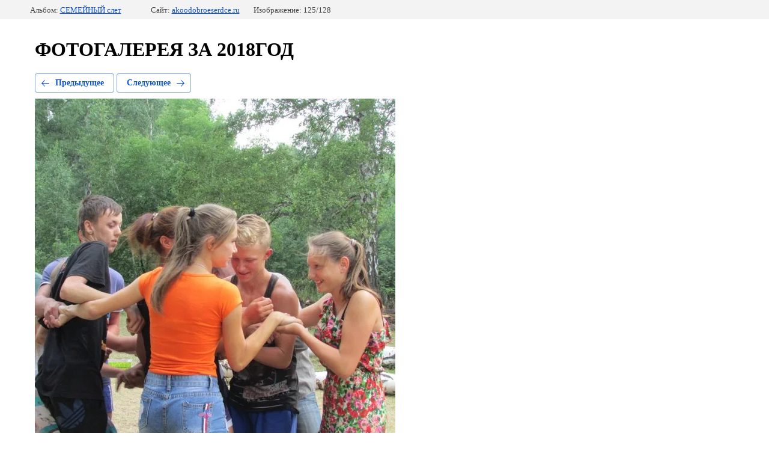

--- FILE ---
content_type: text/html; charset=utf-8
request_url: http://akoodobroeserdce.ru/fotogalereya-za-2018god?mode=photo&photo_id=719503806
body_size: 2279
content:
			
	
	
	




	






	<!doctype html>
	<html lang="ru">
	<head>
		<meta charset="UTF-8">
		<meta name="robots" content="all"/>
		<title>IMG_9741</title>
		<meta http-equiv="Content-Type" content="text/html; charset=UTF-8" />
		<meta name="description" content="IMG_9741" />
		<meta name="keywords" content="IMG_9741" />
		<meta name="viewport" content="width=device-width, initial-scale=1.0, maximum-scale=1.0, user-scalable=no">
		<link rel='stylesheet' type='text/css' href='/shared/highslide-4.1.13/highslide.min.css'/>
<script type='text/javascript' src='/shared/highslide-4.1.13/highslide.packed.js'></script>
<script type='text/javascript'>
hs.graphicsDir = '/shared/highslide-4.1.13/graphics/';
hs.outlineType = null;
hs.showCredits = false;
hs.lang={cssDirection:'ltr',loadingText:'Загрузка...',loadingTitle:'Кликните чтобы отменить',focusTitle:'Нажмите чтобы перенести вперёд',fullExpandTitle:'Увеличить',fullExpandText:'Полноэкранный',previousText:'Предыдущий',previousTitle:'Назад (стрелка влево)',nextText:'Далее',nextTitle:'Далее (стрелка вправо)',moveTitle:'Передвинуть',moveText:'Передвинуть',closeText:'Закрыть',closeTitle:'Закрыть (Esc)',resizeTitle:'Восстановить размер',playText:'Слайд-шоу',playTitle:'Слайд-шоу (пробел)',pauseText:'Пауза',pauseTitle:'Приостановить слайд-шоу (пробел)',number:'Изображение %1/%2',restoreTitle:'Нажмите чтобы посмотреть картинку, используйте мышь для перетаскивания. Используйте клавиши вперёд и назад'};</script>

            <!-- 46b9544ffa2e5e73c3c971fe2ede35a5 -->
            <script src='/shared/s3/js/lang/ru.js'></script>
            <script src='/shared/s3/js/common.min.js'></script>
        <link rel='stylesheet' type='text/css' href='/shared/s3/css/calendar.css' /><link rel="canonical" href="http://akoodobroeserdce.ru/fotogalereya-za-2018god">
<!--s3_require-->
<link rel="stylesheet" href="/g/basestyle/1.0.1/gallery2/gallery2.css" type="text/css"/>
<link rel="stylesheet" href="/g/basestyle/1.0.1/gallery2/gallery2.blue.css" type="text/css"/>
<script type="text/javascript" src="/g/basestyle/1.0.1/gallery2/gallery2.js" async></script>
<!--/s3_require-->

	</head>
	<body>
		<div class="g-page g-page-gallery2 g-page-gallery2--photo">

		
		
			<div class="g-panel g-panel--fill g-panel--no-rounded g-panel--fixed-top">
	<div class="g-gallery2-info ">
					<div class="g-gallery2-info__item">
				<div class="g-gallery2-info__item-label">Альбом:</div>
				<a href="/fotogalereya-za-2018god?mode=album&album_id=158003301" class="g-gallery2-info__item-value">СЕМЕЙНЫЙ слет</a>
			</div>
				<div class="g-gallery2-info__item">
			<div class="g-gallery2-info__item-label">Сайт:</div>
			<a href="//akoodobroeserdce.ru" class="g-gallery2-info__item-value">akoodobroeserdce.ru</a>

			<div class="g-gallery2-info__item-label">Изображение: 125/128</div>
		</div>
	</div>
</div>
			<h1>ФОТОГАЛЕРЕЯ ЗА 2018ГОД</h1>
			
										
										
			
			
			<a href="/fotogalereya-za-2018god?mode=photo&photo_id=719503606" class="g-button g-button--invert g-button--arr-left">Предыдущее</a>
			<a href="/fotogalereya-za-2018god?mode=photo&photo_id=719504006" class="g-button g-button--invert g-button--arr-right">Следующее</a>

			
			<div class="g-gallery2-preview ">
	<img src="/thumb/2/4GDeKkoIxf1xjz5LXhiZdQ/800r600/d/img_9741.jpg">
</div>

			
			<a href="/fotogalereya-za-2018god?mode=photo&photo_id=719503606" class="g-gallery2-thumb g-gallery2-thumb--prev">
	<span class="g-gallery2-thumb__image"><img src="/thumb/2/Y1l5H0O65k2ASCyTgo0vKQ/160r120/d/img_9750.jpg"></span>
	<span class="g-link g-link--arr-left">Предыдущее</span>
</a>
			
			<a href="/fotogalereya-za-2018god?mode=photo&photo_id=719504006" class="g-gallery2-thumb g-gallery2-thumb--next">
	<span class="g-gallery2-thumb__image"><img src="/thumb/2/9YVN1X40Ao9VuKGWjMaV2Q/160r120/d/img_9742.jpg"></span>
	<span class="g-link g-link--arr-right">Следующее</span>
</a>
			
			<div class="g-line"><a href="/fotogalereya-za-2018god?mode=album&album_id=158003301" class="g-button g-button--invert">Вернуться в галерею</a></div>

		
			</div>

	
<!-- assets.bottom -->
<!-- </noscript></script></style> -->
<script src="/my/s3/js/site.min.js?1768462484" ></script>
<script src="/my/s3/js/site/defender.min.js?1768462484" ></script>
<script src="https://cp.onicon.ru/loader/53cb297d72d22cf6080002a3.js" data-auto async></script>
<script >/*<![CDATA[*/
var megacounter_key="1a523a0d2d2b67b97e5ce64063bb887b";
(function(d){
    var s = d.createElement("script");
    s.src = "//counter.megagroup.ru/loader.js?"+new Date().getTime();
    s.async = true;
    d.getElementsByTagName("head")[0].appendChild(s);
})(document);
/*]]>*/</script>
<script >/*<![CDATA[*/
$ite.start({"sid":398433,"vid":399449,"aid":430603,"stid":4,"cp":21,"active":true,"domain":"akoodobroeserdce.ru","lang":"ru","trusted":false,"debug":false,"captcha":3});
/*]]>*/</script>
<!-- /assets.bottom -->
</body>
	</html>


--- FILE ---
content_type: text/javascript
request_url: http://counter.megagroup.ru/1a523a0d2d2b67b97e5ce64063bb887b.js?r=&s=1280*720*24&u=http%3A%2F%2Fakoodobroeserdce.ru%2Ffotogalereya-za-2018god%3Fmode%3Dphoto%26photo_id%3D719503806&t=IMG_9741&fv=0,0&en=1&rld=0&fr=0&callback=_sntnl1768669295496&1768669295496
body_size: 196
content:
//:1
_sntnl1768669295496({date:"Sat, 17 Jan 2026 17:01:35 GMT", res:"1"})